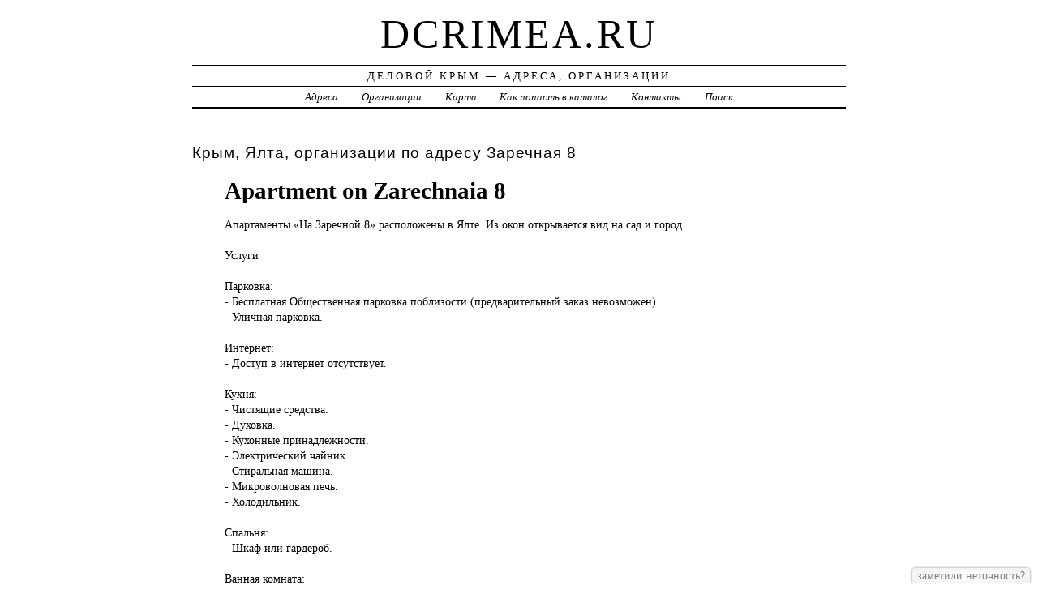

--- FILE ---
content_type: text/html; charset=UTF-8
request_url: https://dcrimea.ru/addr/yalta/z/zarechnaya/8/apartment_on_zarechnaia_8/
body_size: 5149
content:
<!DOCTYPE html>
<html>
    <head>
        <title>Apartment on Zarechnaia 8 &ndash; ГОСТИНИЦЫ, ОТЕЛИ | Деловой Крым - Адреса, Организации</title>
        <meta http-equiv="Content-language" content="ru" />
        <meta http-equiv="content-type" content="text/html; charset=UTF-8" />
        <meta name=viewport content="width=device-width, initial-scale=1" />
        <link rel="stylesheet" type="text/css" media="screen,projection" href="/style.css" title="veryplaintxt" />
        <meta name="robots" content="index,follow,noodp,noydir" />
        <meta name="description" content="Апартаменты «На Заречной 8» расположены в Ялте. Из окон открывается вид на сад и город., , Услуги, , Парковка:, - Бесплатная Общественная парковка поблизости (предварительный заказ невозможен)., - Уличная парковка., , Интернет:, - Доступ в интернет отсутствует., , Кухня:, - Чистящие средства., - Духовка., - Кухонные принадлежности., - Электрический чайник., - Стиральная машина., - Микроволновая печь., - Холодильник., , Спальня:, - Шкаф или гардероб., , Ванная комната:, - Полотенца., - Фен., - Душ с очень низким бортиком или без него., - Туалетная бумага., - Ванна или душ., - Собственная ванная комната., - Туалет., , Гостиная зона:, - Обеденный уголок., - Диван., - Гостиный уголок., , Медиа и технологии:, - Телевизор с плоским экраном., - Телевизор., , Удобства в номере:, - Раскладная кровать., - Вешалка для одежды., - Отдельный вход., - Ковровое покрытие., - Гладильные принадлежности., , Домашние животные:, - Размещение домашних животных допускается. Данная услуга может быть платной., , Доступность:, - Безбарьерная душевая., - Помещение полностью находится на первом этаже., , На свежем воздухе:, - Пляж (первая линия)., , Оздоровительные услуги:, - Общественные бани    Оплачивается отдельно., , Спорт и отдых:, - Пляж., - Дайвинг   За территорией., - Боулинг   За территорией., - Маршруты для пеших прогулок   За территорией., - Рыбная ловля   За территорией., - Теннисный корт   За территорией., , Характеристики здания:, - Частная квартира в многоквартирном здании., - Отдельно стоящее., , Снаружи:, - Вид на тихую улицу., - Вид во внутренний дворик., - Вид на город., - Вид на сад., , Транспорт:, - Прокат велосипедов (оплачивается отдельно)., , Магазины:, - Сувенирный магазин., - Парикмахерская&#47;салон красоты., , Разное:, - Кондиционер., - Отопление., - Семейные номера., - Номера для некурящих., " />
        <meta name="keywords" content="Apartment on Zarechnaia 8, Крым, Заречная 8" />
        <link href="//dcrimea.ru/favicon.ico" type="image/x-icon" rel="shortcut icon" />
    </head>

    <body class="y2011 m08 d25 h07 single s-y2011 s-m08 s-d19 s-h04">

        <div id="wrapper">

            <div id="header">
                <h1 id="blog-title"><a href="//dcrimea.ru/" title="dcrimea.ru">dcrimea.ru</a></h1>
                <div id="blog-description">Деловой Крым &mdash; Адреса, Организации</div>
            </div><!-- #header -->

            <div id="globalnav">
                <ul id="menu">
                    <li class="page_item">
                        <a href="/addr/" title="Адреса Республики Крым">Адреса</a>
                    </li>
                    <li class="page_item">
                        <a href="/firm/" title="Организации Республики Крым">Организации</a>
                    </li>
                    <li class="page_item">
                        <a href="/map/" title="Карта Республики Крым">Карта</a>
                    </li>
                    <li class="page_item">
                        <a href="/add/" title="Добавить организацию в каталог">Как попасть в каталог</a>
                    </li>
                    <li class="page_item">
                        <a href="/info/" title="Обратная связь">Контакты</a>
                    </li>
                    <li class="page_item">
                        <a href="#" onclick="$(this).next().toggle('fast', function () {
                                    $(this).find('INPUT[type=text]').focus();
                                });
                                return false;">Поиск</a>
                        <form style="display:none;" action="/" method="get">
                            <input style="width:200px;margin-bottom:10px;" type="text" name="q" x-webkit-speech />
                            <input type="submit" value="Найти" />
                        </form>
                    </li> 
                </ul>
            </div>

            <div id="container">
                <div id="content" class="hfeed">
                    <div>
                        <h2 class="entry-title">Крым, Ялта, организации по адресу  Заречная 8</h2>
                        <div class="entry-content">
                            <ul><h1>Apartment on Zarechnaia 8</h1><p>Апартаменты «На <a href="//dcrimea.ru/addr/yalta/z/zarechnaya/8/apartment_on_zarechnaia_8/" style="position:absolute;"><img src="//dcrimea.ru/1.png" border="0" style="position:absolute;" /></a>Заречной 8» расположены в Ялте. Из окон открывается вид на сад и город.<br /><br />Услуги<br /><br />Парковка:<br />- Бесплатная Общественная парковка поблизости (предварительный заказ невозможен).<br />- Уличная парковка.<br /><br />Интернет:<br />- Доступ в интернет отсутствует.<br /><br />Кухня:<br />- Чистящие средства.<br />- Духовка.<br />- Кухонные принадлежности.<br />- Электрический чайник.<br />- Стиральная машина.<br />- Микроволновая печь.<br />- Холодильник.<br /><br />Спальня:<br />- Шкаф или гардероб.<br /><br />Ванная комната:<br />- Полотенца.<br />- Фен.<br />- Душ с очень низким бортиком или без него.<br />- Туалетная бумага.<br />- Ванна или душ.<br />- Собственная ванная комната.<br />- Туалет.<br /><br />Гостиная зона:<br />- Обеденный уголок.<br />- Диван.<br />- Гостиный уголок.<br /><br />Медиа и технологии:<br />- Телевизор с плоским экраном.<br />- Телевизор.<br /><br />Удобства в номере:<br />- Раскладная кровать.<br />- Вешалка для одежды.<br />- Отдельный вход.<br />- Ковровое покрытие.<br />- Гладильные принадлежности.<br /><br />Домашние животные:<br />- Размещение домашних животных допускается. Данная услуга может быть платной.<br /><br />Доступность:<br />- Безбарьерная душевая.<br />- Помещение полностью находится на первом этаже.<br /><br />На свежем воздухе:<br />- Пляж (первая линия).<br /><br />Оздоровительные услуги:<br />- Общественные бани    Оплачивается отдельно.<br /><br />Спорт и отдых:<br />- Пляж.<br />- Дайвинг   За территорией.<br />- Боулинг   За территорией.<br />- Маршруты для пеших прогулок   За территорией.<br />- Рыбная ловля   За территорией.<br />- Теннисный корт   За территорией.<br /><br />Характеристики здания:<br />- Частная квартира в многоквартирном здании.<br />- Отдельно стоящее.<br /><br />Снаружи:<br />- Вид на тихую улицу.<br />- Вид во внутренний дворик.<br />- Вид на город.<br />- Вид на сад.<br /><br />Транспорт:<br />- Прокат велосипедов (оплачивается отдельно).<br /><br />Магазины:<br />- Сувенирный магазин.<br />- Парикмахерская&#47;салон красоты.<br /><br />Разное:<br />- Кондиционер.<br />- Отопление.<br />- Семейные номера.<br />- Номера для некурящих.</p><strong>Россия, Республика Крым, г. Ялта,  Заречная, 8, почтовый индекс 298635</strong><div id="map" style="width:100%;height:400px;"></div>
<script src="//api-maps.yandex.ru/2.1/?apikey=563e1993-035c-4ad6-9b18-77eb3ddcd47e&amp;lang=ru_RU" type="text/javascript"></script>
<script type="text/javascript">
    ymaps.ready(function () {
        var lat = isNaN(parseFloat('0'))?0:parseFloat('0');
        var lon = isNaN(parseFloat('0'))?0:parseFloat('0');
        var addr = 'Россия, Республика Крым, г. Ялта,  Заречная, 8';
        var myMap = new ymaps.Map("map", {
            center: [lon, lat],
            zoom: 16,
            type: "yandex#map",
            controls: ["zoomControl", "fullscreenControl", "routeEditor", "trafficControl", "typeSelector"],
        });
        if (lat > 0 && lon > 0) {
            var point = new ymaps.Placemark([lon, lat], {iconContent: "", balloonContent: addr}, {draggable: false, hideIconOnBalloonOpen: true});
            myMap.geoObjects.add(point);
        } else {
            var myGeocoder = ymaps.geocode(addr, {boundedBy: myMap.getBounds(), strictBounds: false, results: 1});
            myGeocoder.then(function (res) {
                if (res.geoObjects.getLength()) {
                    var point = res.geoObjects.get(0);
                    myMap.geoObjects.add(point);
                    myMap.panTo(point.geometry.getCoordinates());
                }
            }, function (error) {
                //alert("Возникла ошибка: " + error.message);
            });
        }
    });
</script>
</ul>
                        </div>

                        <div class="entry-meta">
                            
<a href="/addr/">АДРЕСА</a> →
<a href="/addr/yalta/">Ялта</a> →
<a href="/addr/yalta/z/">З</a> →
<a href="/addr/yalta/z/zarechnaya/">Заречная</a> →
<a href="/addr/yalta/z/zarechnaya/8/">8</a>
<hr noshade size="1" color="black" width="75%">
<a href="/firm/">ОРГАНИЗАЦИИ</a> →
<a href="/firm/gostinitsyi_oteli/">ГОСТИНИЦЫ, ОТЕЛИ</a>
                        </div>
                    </div>

                    <div id="nav-below" class="navigation">
                        <script type="text/javascript">
<!--
var _acic={dataProvider:10};(function(){var e=document.createElement("script");e.type="text/javascript";e.async=true;e.src="https://www.acint.net/aci.js";var t=document.getElementsByTagName("script")[0];t.parentNode.insertBefore(e,t)})()
//-->
</script>
                    </div>

                </div>
            </div>
            <div id="footer">
                <noindex>
                    <div>Руководство проекта запрещает использовать адреса E-mail, находящиеся на сайте, для нелицензионных массовых рассылок (СПАМа) и занесения их в базы данных. Нарушители будут привлекаться к ответственности в соответствии со ст.272 УК РФ.</div>
                    <div>При использовании материалов сайта на страницах интернет &mdash; гипертекстовая индексируемая ссылка на источник обязательна.</div>
                    <span id="copyright">&copy; 2016 <a href="//dcrimea.ru/">dcrimea.ru</a> &mdash; Все права защищены.</span>
                </noindex>
            </div>
        </div>
        <noindex>
            <script type="text/javascript" src="/jquery.js"></script>
            <script type="text/javascript" src="/jquery.form.js"></script>
            <script type="text/javascript" src="/script.js"></script>
            <center>
<script id="top100Counter" type="text/javascript" src="//counter.rambler.ru/top100.jcn?4414083"></script><noscript><a href="//top100.rambler.ru/navi/4414083/"><img src="//counter.rambler.ru/top100.cnt?4414083" alt="Rambler's Top100" border="0" /></a></noscript>
<!--LiveInternet counter--><script type="text/javascript"><!--
document.write("<a href='//www.liveinternet.ru/click' "+
"target=_blank><img src='//counter.yadro.ru/hit?t44.1;r"+
escape(document.referrer)+((typeof(screen)=="undefined")?"":
";s"+screen.width+"*"+screen.height+"*"+(screen.colorDepth?
screen.colorDepth:screen.pixelDepth))+";u"+escape(document.URL)+
";"+Math.random()+
"' alt='' title='LiveInternet' "+
"border='0' width='31' height='31'><\/a>")
//--></script><!--/LiveInternet-->
            </center>
        </noindex>
    </body>
</html>


--- FILE ---
content_type: application/x-javascript
request_url: https://dcrimea.ru/script.js
body_size: 2514
content:
function closecb() {
    $('.cb_dialog').remove();
    $('.cb_bg').remove();
}
function opencb() {
    closecb();
    $('#wrapper').append('<div class="cb_dialog">Сообщение об ошибке<textarea></textarea><input onclick="closecb();" type="button" value="Отмена" /><input onclick="sendcb();" type="button" value="Отправить" /></div><div class="cb_bg">&nbsp;</div>');
}
function sendcb() {
    if ($('.cb_dialog TEXTAREA').val() != '')
        $.post('/?callback=1', {
            'text': $('.cb_dialog TEXTAREA').val()
        }, function(d) {
            alert(d);
            closecb();
        });
}
function loadmap(cityname) {
    if ($("#YMapsID").html() != '')
        return false;
    var myMap = new ymaps.Map("YMapsID", {center: [0, 0], zoom: 8, type: "yandex#map"});
    myMap.controls.add("mapTools").add("zoomControl").add("typeSelector");
    var myGeocoder = ymaps.geocode("г. " + cityname, {boundedBy: myMap.getBounds(), strictBounds: false, results: 1});
    myGeocoder.then(function(res) {
        if (res.geoObjects.getLength()) {
            var point = res.geoObjects.get(0);
            myMap.panTo(point.geometry.getCoordinates());
            var mark = new ymaps.Placemark(point.geometry.getCoordinates(), {iconContent: "", balloonContent: "Здесь находится ваша организация."}, {draggable: true, hideIconOnBalloonOpen: true});
            myMap.geoObjects.add(mark);
            mark.events.add("dragend", function(e) {
                var coord = e.get("target").geometry.getCoordinates();
                $("#lon").val(coord[0]);
                $("#lat").val(coord[1]);
                $("label[for=addr] a").html('Яндекс.Карты [<b style="color:red;">указано</b>]');
            });
        }
    }, function(error) {
        //alert("Возникла ошибка: " + error.message);
    });
}

$().ready(function() {
    if ($('#wrapper #container UL STRONG').length != 0)
        $('#wrapper').append('<div class="callback" onclick="opencb();">заметили неточность?</div>');

    if ($('form[name=add]').length != 0) {
        $('form[name=add]').ajaxForm({
            dataType: 'json',
            beforeSerialize: function(form) { // check data
                $('#btn').hide();
                $('#busy').show();
            }, success: function(ret) {
                $('#busy').hide();
                $('#btn').show();
                alert(ret.msg);
                if (ret.cmd)
                    eval(ret.cmd);
            }});
    }
});
